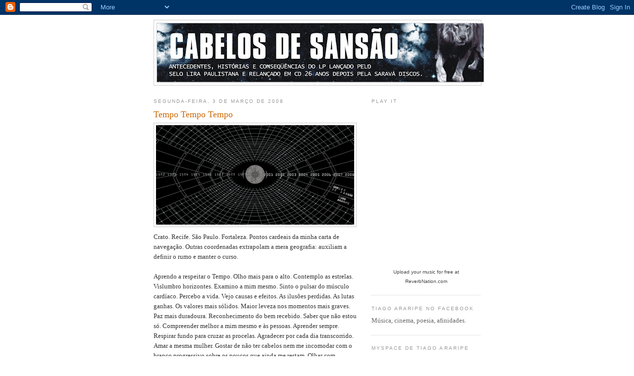

--- FILE ---
content_type: text/html; charset=UTF-8
request_url: https://cabelosdesansao.blogspot.com/2008/03/tempo-tempo-tempo.html?showComment=1220317980000
body_size: 12620
content:
<!DOCTYPE html>
<html dir='ltr'>
<head>
<link href='https://www.blogger.com/static/v1/widgets/2944754296-widget_css_bundle.css' rel='stylesheet' type='text/css'/>
<meta content='text/html; charset=UTF-8' http-equiv='Content-Type'/>
<meta content='blogger' name='generator'/>
<link href='https://cabelosdesansao.blogspot.com/favicon.ico' rel='icon' type='image/x-icon'/>
<link href='http://cabelosdesansao.blogspot.com/2008/03/tempo-tempo-tempo.html' rel='canonical'/>
<link rel="alternate" type="application/atom+xml" title="Cabelos de Sansão - Atom" href="https://cabelosdesansao.blogspot.com/feeds/posts/default" />
<link rel="alternate" type="application/rss+xml" title="Cabelos de Sansão - RSS" href="https://cabelosdesansao.blogspot.com/feeds/posts/default?alt=rss" />
<link rel="service.post" type="application/atom+xml" title="Cabelos de Sansão - Atom" href="https://www.blogger.com/feeds/5932852507018374034/posts/default" />

<link rel="alternate" type="application/atom+xml" title="Cabelos de Sansão - Atom" href="https://cabelosdesansao.blogspot.com/feeds/6229893972151031328/comments/default" />
<!--Can't find substitution for tag [blog.ieCssRetrofitLinks]-->
<link href='https://blogger.googleusercontent.com/img/b/R29vZ2xl/AVvXsEi2VmxYtSUCsLZuzC_sMLWXw63Ci7UzNwQYdF_gBKzIzlUMPrgKG9cYrFxUfEihiJq6IkGomA89WLcVCqrWpC2C9mHfazRAsGCsM53xF8KnJnCXg3AhfP4w1wDeNK9W8PVoEF9RMH-k2-I/s400/TUNEL_DO_TEMPO_650.png' rel='image_src'/>
<meta content='http://cabelosdesansao.blogspot.com/2008/03/tempo-tempo-tempo.html' property='og:url'/>
<meta content='Tempo Tempo Tempo' property='og:title'/>
<meta content='Um blog sobre a trajetória musical de Tiago Araripe, a partir do álbum Cabelos de Sansão, lançado pelo Lira Paulistana.' property='og:description'/>
<meta content='https://blogger.googleusercontent.com/img/b/R29vZ2xl/AVvXsEi2VmxYtSUCsLZuzC_sMLWXw63Ci7UzNwQYdF_gBKzIzlUMPrgKG9cYrFxUfEihiJq6IkGomA89WLcVCqrWpC2C9mHfazRAsGCsM53xF8KnJnCXg3AhfP4w1wDeNK9W8PVoEF9RMH-k2-I/w1200-h630-p-k-no-nu/TUNEL_DO_TEMPO_650.png' property='og:image'/>
<title>Cabelos de Sansão: Tempo Tempo Tempo</title>
<style id='page-skin-1' type='text/css'><!--
/*
-----------------------------------------------
Blogger Template Style
Name:     Minima
Date:     26 Feb 2004
Updated by: Blogger Team
----------------------------------------------- */
/* Use this with templates/template-twocol.html */
body {
background:#ffffff;
margin:0;
color:#333333;
font:x-small Georgia Serif;
font-size/* */:/**/small;
font-size: /**/small;
text-align: center;
}
a:link {
color:#5588aa;
text-decoration:none;
}
a:visited {
color:#999999;
text-decoration:none;
}
a:hover {
color:#cc6600;
text-decoration:underline;
}
a img {
border-width:0;
}
/* Header
-----------------------------------------------
*/
#header-wrapper {
width:660px;
margin:0 auto 10px;
border:1px solid #cccccc;
}
#header-inner {
background-position: center;
margin-left: auto;
margin-right: auto;
}
#header {
margin: 5px;
border: 1px solid #cccccc;
text-align: center;
color:#666666;
}
#header h1 {
margin:5px 5px 0;
padding:15px 20px .25em;
line-height:1.2em;
text-transform:uppercase;
letter-spacing:.2em;
font: normal normal 200% Georgia, Serif;
}
#header a {
color:#666666;
text-decoration:none;
}
#header a:hover {
color:#666666;
}
#header .description {
margin:0 5px 5px;
padding:0 20px 15px;
max-width:700px;
text-transform:uppercase;
letter-spacing:.2em;
line-height: 1.4em;
font: normal normal 78% 'Trebuchet MS', Trebuchet, Arial, Verdana, Sans-serif;
color: #35556a;
}
#header img {
margin-left: auto;
margin-right: auto;
}
/* Outer-Wrapper
----------------------------------------------- */
#outer-wrapper {
width: 660px;
margin:0 auto;
padding:10px;
text-align:left;
font: normal normal 100% Georgia, Serif;
}
#main-wrapper {
width: 410px;
float: left;
word-wrap: break-word; /* fix for long text breaking sidebar float in IE */
overflow: hidden;     /* fix for long non-text content breaking IE sidebar float */
}
#sidebar-wrapper {
width: 220px;
float: right;
word-wrap: break-word; /* fix for long text breaking sidebar float in IE */
overflow: hidden;      /* fix for long non-text content breaking IE sidebar float */
}
/* Headings
----------------------------------------------- */
h2 {
margin:1.5em 0 .75em;
font:normal normal 78% 'Trebuchet MS',Trebuchet,Arial,Verdana,Sans-serif;
line-height: 1.4em;
text-transform:uppercase;
letter-spacing:.2em;
color:#999999;
}
/* Posts
-----------------------------------------------
*/
h2.date-header {
margin:1.5em 0 .5em;
}
.post {
margin:.5em 0 1.5em;
border-bottom:1px dotted #cccccc;
padding-bottom:1.5em;
}
.post h3 {
margin:.25em 0 0;
padding:0 0 4px;
font-size:140%;
font-weight:normal;
line-height:1.4em;
color:#cc6600;
}
.post h3 a, .post h3 a:visited, .post h3 strong {
display:block;
text-decoration:none;
color:#cc6600;
font-weight:normal;
}
.post h3 strong, .post h3 a:hover {
color:#333333;
}
.post-body {
margin:0 0 .75em;
line-height:1.6em;
}
.post-body blockquote {
line-height:1.3em;
}
.post-footer {
margin: .75em 0;
color:#999999;
text-transform:uppercase;
letter-spacing:.1em;
font: normal normal 78% 'Trebuchet MS', Trebuchet, Arial, Verdana, Sans-serif;
line-height: 1.4em;
}
.comment-link {
margin-left:.6em;
}
.post img, table.tr-caption-container {
padding:4px;
border:1px solid #cccccc;
}
.tr-caption-container img {
border: none;
padding: 0;
}
.post blockquote {
margin:1em 20px;
}
.post blockquote p {
margin:.75em 0;
}
/* Comments
----------------------------------------------- */
#comments h4 {
margin:1em 0;
font-weight: bold;
line-height: 1.4em;
text-transform:uppercase;
letter-spacing:.2em;
color: #999999;
}
#comments-block {
margin:1em 0 1.5em;
line-height:1.6em;
}
#comments-block .comment-author {
margin:.5em 0;
}
#comments-block .comment-body {
margin:.25em 0 0;
}
#comments-block .comment-footer {
margin:-.25em 0 2em;
line-height: 1.4em;
text-transform:uppercase;
letter-spacing:.1em;
}
#comments-block .comment-body p {
margin:0 0 .75em;
}
.deleted-comment {
font-style:italic;
color:gray;
}
#blog-pager-newer-link {
float: left;
}
#blog-pager-older-link {
float: right;
}
#blog-pager {
text-align: center;
}
.feed-links {
clear: both;
line-height: 2.5em;
}
/* Sidebar Content
----------------------------------------------- */
.sidebar {
color: #666666;
line-height: 1.5em;
}
.sidebar ul {
list-style:none;
margin:0 0 0;
padding:0 0 0;
}
.sidebar li {
margin:0;
padding-top:0;
padding-right:0;
padding-bottom:.25em;
padding-left:15px;
text-indent:-15px;
line-height:1.5em;
}
.sidebar .widget, .main .widget {
border-bottom:1px dotted #cccccc;
margin:0 0 1.5em;
padding:0 0 1.5em;
}
.main .Blog {
border-bottom-width: 0;
}
/* Profile
----------------------------------------------- */
.profile-img {
float: left;
margin-top: 0;
margin-right: 5px;
margin-bottom: 5px;
margin-left: 0;
padding: 4px;
border: 1px solid #cccccc;
}
.profile-data {
margin:0;
text-transform:uppercase;
letter-spacing:.1em;
font: normal normal 78% 'Trebuchet MS', Trebuchet, Arial, Verdana, Sans-serif;
color: #999999;
font-weight: bold;
line-height: 1.6em;
}
.profile-datablock {
margin:.5em 0 .5em;
}
.profile-textblock {
margin: 0.5em 0;
line-height: 1.6em;
}
.profile-link {
font: normal normal 78% 'Trebuchet MS', Trebuchet, Arial, Verdana, Sans-serif;
text-transform: uppercase;
letter-spacing: .1em;
}
/* Footer
----------------------------------------------- */
#footer {
width:660px;
clear:both;
margin:0 auto;
padding-top:15px;
line-height: 1.6em;
text-transform:uppercase;
letter-spacing:.1em;
text-align: center;
}

--></style>
<link href='https://www.blogger.com/dyn-css/authorization.css?targetBlogID=5932852507018374034&amp;zx=9ea8edb9-b1bc-4a7b-b78f-5d3aecf6360c' media='none' onload='if(media!=&#39;all&#39;)media=&#39;all&#39;' rel='stylesheet'/><noscript><link href='https://www.blogger.com/dyn-css/authorization.css?targetBlogID=5932852507018374034&amp;zx=9ea8edb9-b1bc-4a7b-b78f-5d3aecf6360c' rel='stylesheet'/></noscript>
<meta name='google-adsense-platform-account' content='ca-host-pub-1556223355139109'/>
<meta name='google-adsense-platform-domain' content='blogspot.com'/>

</head>
<body>
<div class='navbar section' id='navbar'><div class='widget Navbar' data-version='1' id='Navbar1'><script type="text/javascript">
    function setAttributeOnload(object, attribute, val) {
      if(window.addEventListener) {
        window.addEventListener('load',
          function(){ object[attribute] = val; }, false);
      } else {
        window.attachEvent('onload', function(){ object[attribute] = val; });
      }
    }
  </script>
<div id="navbar-iframe-container"></div>
<script type="text/javascript" src="https://apis.google.com/js/platform.js"></script>
<script type="text/javascript">
      gapi.load("gapi.iframes:gapi.iframes.style.bubble", function() {
        if (gapi.iframes && gapi.iframes.getContext) {
          gapi.iframes.getContext().openChild({
              url: 'https://www.blogger.com/navbar/5932852507018374034?po\x3d6229893972151031328\x26origin\x3dhttps://cabelosdesansao.blogspot.com',
              where: document.getElementById("navbar-iframe-container"),
              id: "navbar-iframe"
          });
        }
      });
    </script><script type="text/javascript">
(function() {
var script = document.createElement('script');
script.type = 'text/javascript';
script.src = '//pagead2.googlesyndication.com/pagead/js/google_top_exp.js';
var head = document.getElementsByTagName('head')[0];
if (head) {
head.appendChild(script);
}})();
</script>
</div></div>
<div id='outer-wrapper'><div id='wrap2'>
<!-- skip links for text browsers -->
<span id='skiplinks' style='display:none;'>
<a href='#main'>skip to main </a> |
      <a href='#sidebar'>skip to sidebar</a>
</span>
<div id='header-wrapper'>
<div class='header section' id='header'><div class='widget Header' data-version='1' id='Header1'>
<div id='header-inner'>
<a href='https://cabelosdesansao.blogspot.com/' style='display: block'>
<img alt='Cabelos de Sansão' height='119px; ' id='Header1_headerimg' src='https://blogger.googleusercontent.com/img/b/R29vZ2xl/AVvXsEgN69UQg3BAFM5dZlkoZxwlTmyindUkSBW_0ufejc6-6OiIcPfKDdnigs9F5UVo75cA-mM3g0_FDr9XcLBMk1Ua5KHhdOZS7L9Fr2N0V9cflXjtFUlIY60ABcfEsRvieqi8MvB2wm0FYRE/s660/cabecalho_1.jpg' style='display: block' width='660px; '/>
</a>
</div>
</div></div>
</div>
<div id='content-wrapper'>
<div id='crosscol-wrapper' style='text-align:center'>
<div class='crosscol no-items section' id='crosscol'></div>
</div>
<div id='main-wrapper'>
<div class='main section' id='main'><div class='widget Blog' data-version='1' id='Blog1'>
<div class='blog-posts hfeed'>

          <div class="date-outer">
        
<h2 class='date-header'><span>segunda-feira, 3 de março de 2008</span></h2>

          <div class="date-posts">
        
<div class='post-outer'>
<div class='post hentry uncustomized-post-template' itemprop='blogPost' itemscope='itemscope' itemtype='http://schema.org/BlogPosting'>
<meta content='https://blogger.googleusercontent.com/img/b/R29vZ2xl/AVvXsEi2VmxYtSUCsLZuzC_sMLWXw63Ci7UzNwQYdF_gBKzIzlUMPrgKG9cYrFxUfEihiJq6IkGomA89WLcVCqrWpC2C9mHfazRAsGCsM53xF8KnJnCXg3AhfP4w1wDeNK9W8PVoEF9RMH-k2-I/s400/TUNEL_DO_TEMPO_650.png' itemprop='image_url'/>
<meta content='5932852507018374034' itemprop='blogId'/>
<meta content='6229893972151031328' itemprop='postId'/>
<a name='6229893972151031328'></a>
<h3 class='post-title entry-title' itemprop='name'>
Tempo Tempo Tempo
</h3>
<div class='post-header'>
<div class='post-header-line-1'></div>
</div>
<div class='post-body entry-content' id='post-body-6229893972151031328' itemprop='description articleBody'>
<a href="https://blogger.googleusercontent.com/img/b/R29vZ2xl/AVvXsEi2VmxYtSUCsLZuzC_sMLWXw63Ci7UzNwQYdF_gBKzIzlUMPrgKG9cYrFxUfEihiJq6IkGomA89WLcVCqrWpC2C9mHfazRAsGCsM53xF8KnJnCXg3AhfP4w1wDeNK9W8PVoEF9RMH-k2-I/s1600-h/TUNEL_DO_TEMPO_650.png"><img alt="" border="0" id="BLOGGER_PHOTO_ID_5173705559258804450" src="https://blogger.googleusercontent.com/img/b/R29vZ2xl/AVvXsEi2VmxYtSUCsLZuzC_sMLWXw63Ci7UzNwQYdF_gBKzIzlUMPrgKG9cYrFxUfEihiJq6IkGomA89WLcVCqrWpC2C9mHfazRAsGCsM53xF8KnJnCXg3AhfP4w1wDeNK9W8PVoEF9RMH-k2-I/s400/TUNEL_DO_TEMPO_650.png" style="FLOAT: left; MARGIN: 0px 10px 10px 0px; CURSOR: hand" /></a><span style="font-family:georgia;">Crato. Recife. São Paulo. Fortaleza. Pontos cardeais da minha carta de navegação. Outras coordenadas extrapolam a mera geografia: auxiliam a definir o rumo e manter o curso.</span><br /><br />Aprendo a respeitar o Tempo. Olho mais para o alto. Contemplo as estrelas. Vislumbro horizontes. Examino a mim mesmo. Sinto o pulsar do músculo cardíaco. Percebo a vida. Vejo causas e efeitos. As ilusões perdidas. As lutas ganhas. Os valores mais sólidos. Maior leveza nos momentos mais graves. Paz mais duradoura. Reconhecimento do bem recebido. Saber que não estou só. Compreender melhor a mim mesmo e às pessoas. Aprender sempre. Respirar fundo para cruzar as procelas. Agradecer por cada dia transcorrido. Amar a mesma mulher. Gostar de não ter cabelos nem me incomodar com o branco progressivo sobre os poucos que ainda me restam. Olhar com tranqüilidade para o que fui, o que sou e o que ainda posso ser. Não temer as limitações. Não fugir das potencialidades. Permitir que a vida flua e que as oportunidades aconteçam. Procurar o sentido de cada coisa, mesmo sabendo que nem sempre a gente encontra sentido em tudo. Sofrer menos. Sorrir mais. Ser e estar. Simplesmente viver.<br /><br /><span style="font-family:arial;"><strong>Tiago Araripe</strong></span><br /><br /><em>Na imagem, ilustração da designer gráfica Andrea Pedro para o encarte do CD </em><a href="http://cabelosdesansao.blogspot.com/2008/01/volta-de-cabelos-de-sanso.html">Cabelos de Sansão</a><em> (no prelo).</em>
<div style='clear: both;'></div>
</div>
<div class='post-footer'>
<div class='post-footer-line post-footer-line-1'>
<span class='post-author vcard'>
Postado por
<span class='fn' itemprop='author' itemscope='itemscope' itemtype='http://schema.org/Person'>
<meta content='https://www.blogger.com/profile/15291091826368312663' itemprop='url'/>
<a class='g-profile' href='https://www.blogger.com/profile/15291091826368312663' rel='author' title='author profile'>
<span itemprop='name'>Tiago Araripe</span>
</a>
</span>
</span>
<span class='post-timestamp'>
às
<meta content='http://cabelosdesansao.blogspot.com/2008/03/tempo-tempo-tempo.html' itemprop='url'/>
<a class='timestamp-link' href='https://cabelosdesansao.blogspot.com/2008/03/tempo-tempo-tempo.html' rel='bookmark' title='permanent link'><abbr class='published' itemprop='datePublished' title='2008-03-03T23:17:00-03:00'>23:17</abbr></a>
</span>
<span class='post-comment-link'>
</span>
<span class='post-icons'>
<span class='item-action'>
<a href='https://www.blogger.com/email-post/5932852507018374034/6229893972151031328' title='Enviar esta postagem'>
<img alt='' class='icon-action' height='13' src='https://resources.blogblog.com/img/icon18_email.gif' width='18'/>
</a>
</span>
<span class='item-control blog-admin pid-734791770'>
<a href='https://www.blogger.com/post-edit.g?blogID=5932852507018374034&postID=6229893972151031328&from=pencil' title='Editar post'>
<img alt='' class='icon-action' height='18' src='https://resources.blogblog.com/img/icon18_edit_allbkg.gif' width='18'/>
</a>
</span>
</span>
<div class='post-share-buttons goog-inline-block'>
</div>
</div>
<div class='post-footer-line post-footer-line-2'>
<span class='post-labels'>
Marcadores:
<a href='https://cabelosdesansao.blogspot.com/search/label/Andrea%20Pedro' rel='tag'>Andrea Pedro</a>,
<a href='https://cabelosdesansao.blogspot.com/search/label/Cabelos%20de%20Sans%C3%A3o' rel='tag'>Cabelos de Sansão</a>,
<a href='https://cabelosdesansao.blogspot.com/search/label/Crato' rel='tag'>Crato</a>,
<a href='https://cabelosdesansao.blogspot.com/search/label/Fortaleza' rel='tag'>Fortaleza</a>,
<a href='https://cabelosdesansao.blogspot.com/search/label/Recife' rel='tag'>Recife</a>,
<a href='https://cabelosdesansao.blogspot.com/search/label/S%C3%A3o%20Paulo' rel='tag'>São Paulo</a>,
<a href='https://cabelosdesansao.blogspot.com/search/label/Tiago%20Araripe' rel='tag'>Tiago Araripe</a>
</span>
</div>
<div class='post-footer-line post-footer-line-3'>
<span class='post-location'>
</span>
</div>
</div>
</div>
<div class='comments' id='comments'>
<a name='comments'></a>
<h4>5 comentários:</h4>
<div id='Blog1_comments-block-wrapper'>
<dl class='avatar-comment-indent' id='comments-block'>
<dt class='comment-author ' id='c5653322074025062734'>
<a name='c5653322074025062734'></a>
<div class="avatar-image-container vcard"><span dir="ltr"><a href="https://www.blogger.com/profile/10056505584165215297" target="" rel="nofollow" onclick="" class="avatar-hovercard" id="av-5653322074025062734-10056505584165215297"><img src="https://resources.blogblog.com/img/blank.gif" width="35" height="35" class="delayLoad" style="display: none;" longdesc="//blogger.googleusercontent.com/img/b/R29vZ2xl/AVvXsEhCSvXjVA5ArgHF1m5wmMzeBjbym69a15838wxEFVtbzNCw3nJybcdpHrsPkwFm2vC69rNQjmx6N1wHnon7Hhjs0B_Fly9O8inXN4JeiWfvYkRVmyHQ0VmmryFBCO07xoU/s45-c/Banca+Escola+Gestores+setembro+2008P1040109.JPG" alt="" title="Pedro Rog&eacute;rio">

<noscript><img src="//blogger.googleusercontent.com/img/b/R29vZ2xl/AVvXsEhCSvXjVA5ArgHF1m5wmMzeBjbym69a15838wxEFVtbzNCw3nJybcdpHrsPkwFm2vC69rNQjmx6N1wHnon7Hhjs0B_Fly9O8inXN4JeiWfvYkRVmyHQ0VmmryFBCO07xoU/s45-c/Banca+Escola+Gestores+setembro+2008P1040109.JPG" width="35" height="35" class="photo" alt=""></noscript></a></span></div>
<a href='https://www.blogger.com/profile/10056505584165215297' rel='nofollow'>Pedro Rogério</a>
disse...
</dt>
<dd class='comment-body' id='Blog1_cmt-5653322074025062734'>
<p>
TRANSUBSTANCIAÇÃO <BR/>tempo, tempo, tempo ad eternum<BR/>transcender e ascender às estrelas<BR/>transeunte cósmico<BR/>tocar a alma<BR/>tambor do coração<BR/>timoneiro nas ondas no mar<BR/>tangerina, tamarindo sabor da terra<BR/>tupi nossa língua materna<BR/>tom musical<BR/>tateia o sentimento<BR/>tece na vida<BR/>TRIUNFO DO AMOR
</p>
</dd>
<dd class='comment-footer'>
<span class='comment-timestamp'>
<a href='https://cabelosdesansao.blogspot.com/2008/03/tempo-tempo-tempo.html?showComment=1204888980000#c5653322074025062734' title='comment permalink'>
7 de março de 2008 às 08:23
</a>
<span class='item-control blog-admin pid-515024847'>
<a class='comment-delete' href='https://www.blogger.com/comment/delete/5932852507018374034/5653322074025062734' title='Excluir comentário'>
<img src='https://resources.blogblog.com/img/icon_delete13.gif'/>
</a>
</span>
</span>
</dd>
<dt class='comment-author blog-author' id='c6171607900584719287'>
<a name='c6171607900584719287'></a>
<div class="avatar-image-container vcard"><span dir="ltr"><a href="https://www.blogger.com/profile/15291091826368312663" target="" rel="nofollow" onclick="" class="avatar-hovercard" id="av-6171607900584719287-15291091826368312663"><img src="https://resources.blogblog.com/img/blank.gif" width="35" height="35" class="delayLoad" style="display: none;" longdesc="//blogger.googleusercontent.com/img/b/R29vZ2xl/AVvXsEiNhccPbXP-9BP03iKgh26NokJFVcpNPDQmILl_Vk2he9z2u0L8nNjlKH3gA5FFAJS4Gurdm2sl8nyK-h4md51TfB_9iee9SfbU59p9okx-NX6CnBpWCkOZyKC9vjZp/s45-c/DSC_2306.JPG" alt="" title="Tiago Araripe">

<noscript><img src="//blogger.googleusercontent.com/img/b/R29vZ2xl/AVvXsEiNhccPbXP-9BP03iKgh26NokJFVcpNPDQmILl_Vk2he9z2u0L8nNjlKH3gA5FFAJS4Gurdm2sl8nyK-h4md51TfB_9iee9SfbU59p9okx-NX6CnBpWCkOZyKC9vjZp/s45-c/DSC_2306.JPG" width="35" height="35" class="photo" alt=""></noscript></a></span></div>
<a href='https://www.blogger.com/profile/15291091826368312663' rel='nofollow'>Tiago Araripe</a>
disse...
</dt>
<dd class='comment-body' id='Blog1_cmt-6171607900584719287'>
<p>
bem-vindo a bordo, pedro rogério. assim como existiram os novos baianos, existe o novíssimo pessoal do ceará? respostas a este Blog...
</p>
</dd>
<dd class='comment-footer'>
<span class='comment-timestamp'>
<a href='https://cabelosdesansao.blogspot.com/2008/03/tempo-tempo-tempo.html?showComment=1204891620000#c6171607900584719287' title='comment permalink'>
7 de março de 2008 às 09:07
</a>
<span class='item-control blog-admin pid-734791770'>
<a class='comment-delete' href='https://www.blogger.com/comment/delete/5932852507018374034/6171607900584719287' title='Excluir comentário'>
<img src='https://resources.blogblog.com/img/icon_delete13.gif'/>
</a>
</span>
</span>
</dd>
<dt class='comment-author ' id='c9077142134323919232'>
<a name='c9077142134323919232'></a>
<div class="avatar-image-container avatar-stock"><span dir="ltr"><img src="//resources.blogblog.com/img/blank.gif" width="35" height="35" alt="" title="An&ocirc;nimo">

</span></div>
Anônimo
disse...
</dt>
<dd class='comment-body' id='Blog1_cmt-9077142134323919232'>
<p>
Tiago<BR/>Que coisa linda !<BR/>Quanta sabedoria nesses versos.<BR/>Poucos podem querer amar uma só mulher !!!!<BR/>Rachel
</p>
</dd>
<dd class='comment-footer'>
<span class='comment-timestamp'>
<a href='https://cabelosdesansao.blogspot.com/2008/03/tempo-tempo-tempo.html?showComment=1205345880000#c9077142134323919232' title='comment permalink'>
12 de março de 2008 às 15:18
</a>
<span class='item-control blog-admin pid-1712403027'>
<a class='comment-delete' href='https://www.blogger.com/comment/delete/5932852507018374034/9077142134323919232' title='Excluir comentário'>
<img src='https://resources.blogblog.com/img/icon_delete13.gif'/>
</a>
</span>
</span>
</dd>
<dt class='comment-author blog-author' id='c7986715730816607082'>
<a name='c7986715730816607082'></a>
<div class="avatar-image-container vcard"><span dir="ltr"><a href="https://www.blogger.com/profile/15291091826368312663" target="" rel="nofollow" onclick="" class="avatar-hovercard" id="av-7986715730816607082-15291091826368312663"><img src="https://resources.blogblog.com/img/blank.gif" width="35" height="35" class="delayLoad" style="display: none;" longdesc="//blogger.googleusercontent.com/img/b/R29vZ2xl/AVvXsEiNhccPbXP-9BP03iKgh26NokJFVcpNPDQmILl_Vk2he9z2u0L8nNjlKH3gA5FFAJS4Gurdm2sl8nyK-h4md51TfB_9iee9SfbU59p9okx-NX6CnBpWCkOZyKC9vjZp/s45-c/DSC_2306.JPG" alt="" title="Tiago Araripe">

<noscript><img src="//blogger.googleusercontent.com/img/b/R29vZ2xl/AVvXsEiNhccPbXP-9BP03iKgh26NokJFVcpNPDQmILl_Vk2he9z2u0L8nNjlKH3gA5FFAJS4Gurdm2sl8nyK-h4md51TfB_9iee9SfbU59p9okx-NX6CnBpWCkOZyKC9vjZp/s45-c/DSC_2306.JPG" width="35" height="35" class="photo" alt=""></noscript></a></span></div>
<a href='https://www.blogger.com/profile/15291091826368312663' rel='nofollow'>Tiago Araripe</a>
disse...
</dt>
<dd class='comment-body' id='Blog1_cmt-7986715730816607082'>
<p>
quanta responsabilidade também, né rachel? bom tê-la entre os leitores do blog. volte sempre... abs.
</p>
</dd>
<dd class='comment-footer'>
<span class='comment-timestamp'>
<a href='https://cabelosdesansao.blogspot.com/2008/03/tempo-tempo-tempo.html?showComment=1205358900000#c7986715730816607082' title='comment permalink'>
12 de março de 2008 às 18:55
</a>
<span class='item-control blog-admin pid-734791770'>
<a class='comment-delete' href='https://www.blogger.com/comment/delete/5932852507018374034/7986715730816607082' title='Excluir comentário'>
<img src='https://resources.blogblog.com/img/icon_delete13.gif'/>
</a>
</span>
</span>
</dd>
<dt class='comment-author ' id='c5461539175378676425'>
<a name='c5461539175378676425'></a>
<div class="avatar-image-container vcard"><span dir="ltr"><a href="https://www.blogger.com/profile/05524842303357348760" target="" rel="nofollow" onclick="" class="avatar-hovercard" id="av-5461539175378676425-05524842303357348760"><img src="https://resources.blogblog.com/img/blank.gif" width="35" height="35" class="delayLoad" style="display: none;" longdesc="//blogger.googleusercontent.com/img/b/R29vZ2xl/AVvXsEhwHSMJooZgHzO7PSWin7bXjWBZD0-p7hkRZl8L6WBsM0BVuTckIdaUCR34sB3cKm2vOzwyrT2Xdj6zNriSEujXbiXGNzR4BzwAD6MJ4jD2Po9XW26bd2cDhaG1MJZk4Q/s45-c/10707991_838361616187517_102368268_n.jpg" alt="" title="Aline Lima">

<noscript><img src="//blogger.googleusercontent.com/img/b/R29vZ2xl/AVvXsEhwHSMJooZgHzO7PSWin7bXjWBZD0-p7hkRZl8L6WBsM0BVuTckIdaUCR34sB3cKm2vOzwyrT2Xdj6zNriSEujXbiXGNzR4BzwAD6MJ4jD2Po9XW26bd2cDhaG1MJZk4Q/s45-c/10707991_838361616187517_102368268_n.jpg" width="35" height="35" class="photo" alt=""></noscript></a></span></div>
<a href='https://www.blogger.com/profile/05524842303357348760' rel='nofollow'>Aline Lima</a>
disse...
</dt>
<dd class='comment-body' id='Blog1_cmt-5461539175378676425'>
<p>
Que lindas palavras M. Tiago!!! (:
</p>
</dd>
<dd class='comment-footer'>
<span class='comment-timestamp'>
<a href='https://cabelosdesansao.blogspot.com/2008/03/tempo-tempo-tempo.html?showComment=1220317980000#c5461539175378676425' title='comment permalink'>
1 de setembro de 2008 às 22:13
</a>
<span class='item-control blog-admin pid-2062435294'>
<a class='comment-delete' href='https://www.blogger.com/comment/delete/5932852507018374034/5461539175378676425' title='Excluir comentário'>
<img src='https://resources.blogblog.com/img/icon_delete13.gif'/>
</a>
</span>
</span>
</dd>
</dl>
</div>
<p class='comment-footer'>
<a href='https://www.blogger.com/comment/fullpage/post/5932852507018374034/6229893972151031328' onclick=''>Postar um comentário</a>
</p>
</div>
</div>

        </div></div>
      
</div>
<div class='blog-pager' id='blog-pager'>
<span id='blog-pager-newer-link'>
<a class='blog-pager-newer-link' href='https://cabelosdesansao.blogspot.com/2008/03/aos-garimpeiros-de-planto.html' id='Blog1_blog-pager-newer-link' title='Postagem mais recente'>Postagem mais recente</a>
</span>
<span id='blog-pager-older-link'>
<a class='blog-pager-older-link' href='https://cabelosdesansao.blogspot.com/2008/03/estria-no-estdio-por-bill-soares.html' id='Blog1_blog-pager-older-link' title='Postagem mais antiga'>Postagem mais antiga</a>
</span>
<a class='home-link' href='https://cabelosdesansao.blogspot.com/'>Página inicial</a>
</div>
<div class='clear'></div>
<div class='post-feeds'>
<div class='feed-links'>
Assinar:
<a class='feed-link' href='https://cabelosdesansao.blogspot.com/feeds/6229893972151031328/comments/default' target='_blank' type='application/atom+xml'>Postar comentários (Atom)</a>
</div>
</div>
</div></div>
</div>
<div id='sidebar-wrapper'>
<div class='sidebar section' id='sidebar'><div class='widget HTML' data-version='1' id='HTML5'>
<h2 class='title'>Play it</h2>
<div class='widget-content'>
<div class="widget_iframe" style="display:inline-block;width:100%;height:320px;margin:0;padding:0;border:0;"><iframe class="widget_iframe" src="http://www.reverbnation.com/widget_code/html_widget/artist_3079979?widget_id=50&posted_by=artist_3079979&pwc[design]=default&pwc[background_color]=%23333333&pwc[included_songs]=1&pwc[photo]=1%2C0&pwc[size]=fit" width="100%" height="100%" frameborder="0" scrolling="no"></iframe><div class="footer_branding" style="margin-top:-5px;font-size:10px;font-family:Arial;"><center><a href="http://www.reverbnation.com/band-promotion/widgets?utm_campaign=a_features_widgets&utm_medium=widget&utm_source=HTML5_Player&utm_content=widgetfooter_Upload your music for free at ReverbNation.com" target="_blank" style="text-decoration:none;color:#444;">Upload your music for free at ReverbNation.com</a></center></div></div>
</div>
<div class='clear'></div>
</div><div class='widget HTML' data-version='1' id='HTML4'>
<h2 class='title'>Tiago Araripe no Facebook</h2>
<div class='widget-content'>
Música, cinema, poesia, afinidades.
</div>
<div class='clear'></div>
</div><div class='widget LinkList' data-version='1' id='LinkList3'>
<h2>MySpace de Tiago Araripe</h2>
<div class='widget-content'>
<ul>
<li><a href='http://www.myspace.com/tiagoararipe'>Ouça faixas de Cabelos de Sansão</a></li>
</ul>
<div class='clear'></div>
</div>
</div><div class='widget HTML' data-version='1' id='HTML3'>
<h2 class='title'>Twitter de Tiago Araripe</h2>
<div class='widget-content'>
<a href="http://www.twitter.com/tararipe"><img src="https://lh3.googleusercontent.com/blogger_img_proxy/AEn0k_ubrBlk7qU8FLt99s9QUeXygLRaX3UNAPTpWATCAQfbydCNU4-4wO9dygdC1B0eVvItdkhGGebFr1G90alHja7jbtlh9RYWvzeulMa1ZyUAzV7ZaufkPNw=s0-d" alt="Follow tararipe on Twitter"></a>
</div>
<div class='clear'></div>
</div><div class='widget Profile' data-version='1' id='Profile1'>
<h2>Quem sou eu</h2>
<div class='widget-content'>
<a href='https://www.blogger.com/profile/15291091826368312663'><img alt='Minha foto' class='profile-img' height='80' src='//blogger.googleusercontent.com/img/b/R29vZ2xl/AVvXsEiNhccPbXP-9BP03iKgh26NokJFVcpNPDQmILl_Vk2he9z2u0L8nNjlKH3gA5FFAJS4Gurdm2sl8nyK-h4md51TfB_9iee9SfbU59p9okx-NX6CnBpWCkOZyKC9vjZp/s150/DSC_2306.JPG' width='80'/></a>
<dl class='profile-datablock'>
<dt class='profile-data'>
<a class='profile-name-link g-profile' href='https://www.blogger.com/profile/15291091826368312663' rel='author' style='background-image: url(//www.blogger.com/img/logo-16.png);'>
Tiago Araripe
</a>
</dt>
<dd class='profile-data'>Recife, Pernambuco, Brazil</dd>
</dl>
<a class='profile-link' href='https://www.blogger.com/profile/15291091826368312663' rel='author'>Ver meu perfil completo</a>
<div class='clear'></div>
</div>
</div><div class='widget LinkList' data-version='1' id='LinkList2'>
<h2>Onde encontrar</h2>
<div class='widget-content'>
<ul>
<li><a href='http://zecabaleiro.locaweb.com.br/sitezeca/sarava/lojas.htm'>CDs da SARAVÁ DISCOS</a></li>
</ul>
<div class='clear'></div>
</div>
</div><div class='widget BlogArchive' data-version='1' id='BlogArchive1'>
<h2>Arquivo do blog</h2>
<div class='widget-content'>
<div id='ArchiveList'>
<div id='BlogArchive1_ArchiveList'>
<ul class='hierarchy'>
<li class='archivedate collapsed'>
<a class='toggle' href='javascript:void(0)'>
<span class='zippy'>

        &#9658;&#160;
      
</span>
</a>
<a class='post-count-link' href='https://cabelosdesansao.blogspot.com/2020/'>
2020
</a>
<span class='post-count' dir='ltr'>(2)</span>
<ul class='hierarchy'>
<li class='archivedate collapsed'>
<a class='toggle' href='javascript:void(0)'>
<span class='zippy'>

        &#9658;&#160;
      
</span>
</a>
<a class='post-count-link' href='https://cabelosdesansao.blogspot.com/2020/12/'>
dezembro
</a>
<span class='post-count' dir='ltr'>(1)</span>
</li>
</ul>
<ul class='hierarchy'>
<li class='archivedate collapsed'>
<a class='toggle' href='javascript:void(0)'>
<span class='zippy'>

        &#9658;&#160;
      
</span>
</a>
<a class='post-count-link' href='https://cabelosdesansao.blogspot.com/2020/01/'>
janeiro
</a>
<span class='post-count' dir='ltr'>(1)</span>
</li>
</ul>
</li>
</ul>
<ul class='hierarchy'>
<li class='archivedate collapsed'>
<a class='toggle' href='javascript:void(0)'>
<span class='zippy'>

        &#9658;&#160;
      
</span>
</a>
<a class='post-count-link' href='https://cabelosdesansao.blogspot.com/2019/'>
2019
</a>
<span class='post-count' dir='ltr'>(4)</span>
<ul class='hierarchy'>
<li class='archivedate collapsed'>
<a class='toggle' href='javascript:void(0)'>
<span class='zippy'>

        &#9658;&#160;
      
</span>
</a>
<a class='post-count-link' href='https://cabelosdesansao.blogspot.com/2019/10/'>
outubro
</a>
<span class='post-count' dir='ltr'>(1)</span>
</li>
</ul>
<ul class='hierarchy'>
<li class='archivedate collapsed'>
<a class='toggle' href='javascript:void(0)'>
<span class='zippy'>

        &#9658;&#160;
      
</span>
</a>
<a class='post-count-link' href='https://cabelosdesansao.blogspot.com/2019/08/'>
agosto
</a>
<span class='post-count' dir='ltr'>(1)</span>
</li>
</ul>
<ul class='hierarchy'>
<li class='archivedate collapsed'>
<a class='toggle' href='javascript:void(0)'>
<span class='zippy'>

        &#9658;&#160;
      
</span>
</a>
<a class='post-count-link' href='https://cabelosdesansao.blogspot.com/2019/01/'>
janeiro
</a>
<span class='post-count' dir='ltr'>(2)</span>
</li>
</ul>
</li>
</ul>
<ul class='hierarchy'>
<li class='archivedate collapsed'>
<a class='toggle' href='javascript:void(0)'>
<span class='zippy'>

        &#9658;&#160;
      
</span>
</a>
<a class='post-count-link' href='https://cabelosdesansao.blogspot.com/2018/'>
2018
</a>
<span class='post-count' dir='ltr'>(1)</span>
<ul class='hierarchy'>
<li class='archivedate collapsed'>
<a class='toggle' href='javascript:void(0)'>
<span class='zippy'>

        &#9658;&#160;
      
</span>
</a>
<a class='post-count-link' href='https://cabelosdesansao.blogspot.com/2018/01/'>
janeiro
</a>
<span class='post-count' dir='ltr'>(1)</span>
</li>
</ul>
</li>
</ul>
<ul class='hierarchy'>
<li class='archivedate collapsed'>
<a class='toggle' href='javascript:void(0)'>
<span class='zippy'>

        &#9658;&#160;
      
</span>
</a>
<a class='post-count-link' href='https://cabelosdesansao.blogspot.com/2017/'>
2017
</a>
<span class='post-count' dir='ltr'>(1)</span>
<ul class='hierarchy'>
<li class='archivedate collapsed'>
<a class='toggle' href='javascript:void(0)'>
<span class='zippy'>

        &#9658;&#160;
      
</span>
</a>
<a class='post-count-link' href='https://cabelosdesansao.blogspot.com/2017/07/'>
julho
</a>
<span class='post-count' dir='ltr'>(1)</span>
</li>
</ul>
</li>
</ul>
<ul class='hierarchy'>
<li class='archivedate collapsed'>
<a class='toggle' href='javascript:void(0)'>
<span class='zippy'>

        &#9658;&#160;
      
</span>
</a>
<a class='post-count-link' href='https://cabelosdesansao.blogspot.com/2016/'>
2016
</a>
<span class='post-count' dir='ltr'>(2)</span>
<ul class='hierarchy'>
<li class='archivedate collapsed'>
<a class='toggle' href='javascript:void(0)'>
<span class='zippy'>

        &#9658;&#160;
      
</span>
</a>
<a class='post-count-link' href='https://cabelosdesansao.blogspot.com/2016/10/'>
outubro
</a>
<span class='post-count' dir='ltr'>(2)</span>
</li>
</ul>
</li>
</ul>
<ul class='hierarchy'>
<li class='archivedate collapsed'>
<a class='toggle' href='javascript:void(0)'>
<span class='zippy'>

        &#9658;&#160;
      
</span>
</a>
<a class='post-count-link' href='https://cabelosdesansao.blogspot.com/2015/'>
2015
</a>
<span class='post-count' dir='ltr'>(1)</span>
<ul class='hierarchy'>
<li class='archivedate collapsed'>
<a class='toggle' href='javascript:void(0)'>
<span class='zippy'>

        &#9658;&#160;
      
</span>
</a>
<a class='post-count-link' href='https://cabelosdesansao.blogspot.com/2015/07/'>
julho
</a>
<span class='post-count' dir='ltr'>(1)</span>
</li>
</ul>
</li>
</ul>
<ul class='hierarchy'>
<li class='archivedate collapsed'>
<a class='toggle' href='javascript:void(0)'>
<span class='zippy'>

        &#9658;&#160;
      
</span>
</a>
<a class='post-count-link' href='https://cabelosdesansao.blogspot.com/2014/'>
2014
</a>
<span class='post-count' dir='ltr'>(3)</span>
<ul class='hierarchy'>
<li class='archivedate collapsed'>
<a class='toggle' href='javascript:void(0)'>
<span class='zippy'>

        &#9658;&#160;
      
</span>
</a>
<a class='post-count-link' href='https://cabelosdesansao.blogspot.com/2014/04/'>
abril
</a>
<span class='post-count' dir='ltr'>(1)</span>
</li>
</ul>
<ul class='hierarchy'>
<li class='archivedate collapsed'>
<a class='toggle' href='javascript:void(0)'>
<span class='zippy'>

        &#9658;&#160;
      
</span>
</a>
<a class='post-count-link' href='https://cabelosdesansao.blogspot.com/2014/02/'>
fevereiro
</a>
<span class='post-count' dir='ltr'>(1)</span>
</li>
</ul>
<ul class='hierarchy'>
<li class='archivedate collapsed'>
<a class='toggle' href='javascript:void(0)'>
<span class='zippy'>

        &#9658;&#160;
      
</span>
</a>
<a class='post-count-link' href='https://cabelosdesansao.blogspot.com/2014/01/'>
janeiro
</a>
<span class='post-count' dir='ltr'>(1)</span>
</li>
</ul>
</li>
</ul>
<ul class='hierarchy'>
<li class='archivedate collapsed'>
<a class='toggle' href='javascript:void(0)'>
<span class='zippy'>

        &#9658;&#160;
      
</span>
</a>
<a class='post-count-link' href='https://cabelosdesansao.blogspot.com/2013/'>
2013
</a>
<span class='post-count' dir='ltr'>(8)</span>
<ul class='hierarchy'>
<li class='archivedate collapsed'>
<a class='toggle' href='javascript:void(0)'>
<span class='zippy'>

        &#9658;&#160;
      
</span>
</a>
<a class='post-count-link' href='https://cabelosdesansao.blogspot.com/2013/09/'>
setembro
</a>
<span class='post-count' dir='ltr'>(1)</span>
</li>
</ul>
<ul class='hierarchy'>
<li class='archivedate collapsed'>
<a class='toggle' href='javascript:void(0)'>
<span class='zippy'>

        &#9658;&#160;
      
</span>
</a>
<a class='post-count-link' href='https://cabelosdesansao.blogspot.com/2013/05/'>
maio
</a>
<span class='post-count' dir='ltr'>(2)</span>
</li>
</ul>
<ul class='hierarchy'>
<li class='archivedate collapsed'>
<a class='toggle' href='javascript:void(0)'>
<span class='zippy'>

        &#9658;&#160;
      
</span>
</a>
<a class='post-count-link' href='https://cabelosdesansao.blogspot.com/2013/04/'>
abril
</a>
<span class='post-count' dir='ltr'>(1)</span>
</li>
</ul>
<ul class='hierarchy'>
<li class='archivedate collapsed'>
<a class='toggle' href='javascript:void(0)'>
<span class='zippy'>

        &#9658;&#160;
      
</span>
</a>
<a class='post-count-link' href='https://cabelosdesansao.blogspot.com/2013/03/'>
março
</a>
<span class='post-count' dir='ltr'>(1)</span>
</li>
</ul>
<ul class='hierarchy'>
<li class='archivedate collapsed'>
<a class='toggle' href='javascript:void(0)'>
<span class='zippy'>

        &#9658;&#160;
      
</span>
</a>
<a class='post-count-link' href='https://cabelosdesansao.blogspot.com/2013/02/'>
fevereiro
</a>
<span class='post-count' dir='ltr'>(1)</span>
</li>
</ul>
<ul class='hierarchy'>
<li class='archivedate collapsed'>
<a class='toggle' href='javascript:void(0)'>
<span class='zippy'>

        &#9658;&#160;
      
</span>
</a>
<a class='post-count-link' href='https://cabelosdesansao.blogspot.com/2013/01/'>
janeiro
</a>
<span class='post-count' dir='ltr'>(2)</span>
</li>
</ul>
</li>
</ul>
<ul class='hierarchy'>
<li class='archivedate collapsed'>
<a class='toggle' href='javascript:void(0)'>
<span class='zippy'>

        &#9658;&#160;
      
</span>
</a>
<a class='post-count-link' href='https://cabelosdesansao.blogspot.com/2012/'>
2012
</a>
<span class='post-count' dir='ltr'>(11)</span>
<ul class='hierarchy'>
<li class='archivedate collapsed'>
<a class='toggle' href='javascript:void(0)'>
<span class='zippy'>

        &#9658;&#160;
      
</span>
</a>
<a class='post-count-link' href='https://cabelosdesansao.blogspot.com/2012/12/'>
dezembro
</a>
<span class='post-count' dir='ltr'>(2)</span>
</li>
</ul>
<ul class='hierarchy'>
<li class='archivedate collapsed'>
<a class='toggle' href='javascript:void(0)'>
<span class='zippy'>

        &#9658;&#160;
      
</span>
</a>
<a class='post-count-link' href='https://cabelosdesansao.blogspot.com/2012/11/'>
novembro
</a>
<span class='post-count' dir='ltr'>(1)</span>
</li>
</ul>
<ul class='hierarchy'>
<li class='archivedate collapsed'>
<a class='toggle' href='javascript:void(0)'>
<span class='zippy'>

        &#9658;&#160;
      
</span>
</a>
<a class='post-count-link' href='https://cabelosdesansao.blogspot.com/2012/10/'>
outubro
</a>
<span class='post-count' dir='ltr'>(2)</span>
</li>
</ul>
<ul class='hierarchy'>
<li class='archivedate collapsed'>
<a class='toggle' href='javascript:void(0)'>
<span class='zippy'>

        &#9658;&#160;
      
</span>
</a>
<a class='post-count-link' href='https://cabelosdesansao.blogspot.com/2012/09/'>
setembro
</a>
<span class='post-count' dir='ltr'>(1)</span>
</li>
</ul>
<ul class='hierarchy'>
<li class='archivedate collapsed'>
<a class='toggle' href='javascript:void(0)'>
<span class='zippy'>

        &#9658;&#160;
      
</span>
</a>
<a class='post-count-link' href='https://cabelosdesansao.blogspot.com/2012/07/'>
julho
</a>
<span class='post-count' dir='ltr'>(1)</span>
</li>
</ul>
<ul class='hierarchy'>
<li class='archivedate collapsed'>
<a class='toggle' href='javascript:void(0)'>
<span class='zippy'>

        &#9658;&#160;
      
</span>
</a>
<a class='post-count-link' href='https://cabelosdesansao.blogspot.com/2012/05/'>
maio
</a>
<span class='post-count' dir='ltr'>(1)</span>
</li>
</ul>
<ul class='hierarchy'>
<li class='archivedate collapsed'>
<a class='toggle' href='javascript:void(0)'>
<span class='zippy'>

        &#9658;&#160;
      
</span>
</a>
<a class='post-count-link' href='https://cabelosdesansao.blogspot.com/2012/04/'>
abril
</a>
<span class='post-count' dir='ltr'>(1)</span>
</li>
</ul>
<ul class='hierarchy'>
<li class='archivedate collapsed'>
<a class='toggle' href='javascript:void(0)'>
<span class='zippy'>

        &#9658;&#160;
      
</span>
</a>
<a class='post-count-link' href='https://cabelosdesansao.blogspot.com/2012/03/'>
março
</a>
<span class='post-count' dir='ltr'>(2)</span>
</li>
</ul>
</li>
</ul>
<ul class='hierarchy'>
<li class='archivedate collapsed'>
<a class='toggle' href='javascript:void(0)'>
<span class='zippy'>

        &#9658;&#160;
      
</span>
</a>
<a class='post-count-link' href='https://cabelosdesansao.blogspot.com/2011/'>
2011
</a>
<span class='post-count' dir='ltr'>(11)</span>
<ul class='hierarchy'>
<li class='archivedate collapsed'>
<a class='toggle' href='javascript:void(0)'>
<span class='zippy'>

        &#9658;&#160;
      
</span>
</a>
<a class='post-count-link' href='https://cabelosdesansao.blogspot.com/2011/10/'>
outubro
</a>
<span class='post-count' dir='ltr'>(2)</span>
</li>
</ul>
<ul class='hierarchy'>
<li class='archivedate collapsed'>
<a class='toggle' href='javascript:void(0)'>
<span class='zippy'>

        &#9658;&#160;
      
</span>
</a>
<a class='post-count-link' href='https://cabelosdesansao.blogspot.com/2011/08/'>
agosto
</a>
<span class='post-count' dir='ltr'>(3)</span>
</li>
</ul>
<ul class='hierarchy'>
<li class='archivedate collapsed'>
<a class='toggle' href='javascript:void(0)'>
<span class='zippy'>

        &#9658;&#160;
      
</span>
</a>
<a class='post-count-link' href='https://cabelosdesansao.blogspot.com/2011/06/'>
junho
</a>
<span class='post-count' dir='ltr'>(1)</span>
</li>
</ul>
<ul class='hierarchy'>
<li class='archivedate collapsed'>
<a class='toggle' href='javascript:void(0)'>
<span class='zippy'>

        &#9658;&#160;
      
</span>
</a>
<a class='post-count-link' href='https://cabelosdesansao.blogspot.com/2011/05/'>
maio
</a>
<span class='post-count' dir='ltr'>(2)</span>
</li>
</ul>
<ul class='hierarchy'>
<li class='archivedate collapsed'>
<a class='toggle' href='javascript:void(0)'>
<span class='zippy'>

        &#9658;&#160;
      
</span>
</a>
<a class='post-count-link' href='https://cabelosdesansao.blogspot.com/2011/03/'>
março
</a>
<span class='post-count' dir='ltr'>(2)</span>
</li>
</ul>
<ul class='hierarchy'>
<li class='archivedate collapsed'>
<a class='toggle' href='javascript:void(0)'>
<span class='zippy'>

        &#9658;&#160;
      
</span>
</a>
<a class='post-count-link' href='https://cabelosdesansao.blogspot.com/2011/02/'>
fevereiro
</a>
<span class='post-count' dir='ltr'>(1)</span>
</li>
</ul>
</li>
</ul>
<ul class='hierarchy'>
<li class='archivedate collapsed'>
<a class='toggle' href='javascript:void(0)'>
<span class='zippy'>

        &#9658;&#160;
      
</span>
</a>
<a class='post-count-link' href='https://cabelosdesansao.blogspot.com/2010/'>
2010
</a>
<span class='post-count' dir='ltr'>(29)</span>
<ul class='hierarchy'>
<li class='archivedate collapsed'>
<a class='toggle' href='javascript:void(0)'>
<span class='zippy'>

        &#9658;&#160;
      
</span>
</a>
<a class='post-count-link' href='https://cabelosdesansao.blogspot.com/2010/09/'>
setembro
</a>
<span class='post-count' dir='ltr'>(2)</span>
</li>
</ul>
<ul class='hierarchy'>
<li class='archivedate collapsed'>
<a class='toggle' href='javascript:void(0)'>
<span class='zippy'>

        &#9658;&#160;
      
</span>
</a>
<a class='post-count-link' href='https://cabelosdesansao.blogspot.com/2010/06/'>
junho
</a>
<span class='post-count' dir='ltr'>(1)</span>
</li>
</ul>
<ul class='hierarchy'>
<li class='archivedate collapsed'>
<a class='toggle' href='javascript:void(0)'>
<span class='zippy'>

        &#9658;&#160;
      
</span>
</a>
<a class='post-count-link' href='https://cabelosdesansao.blogspot.com/2010/05/'>
maio
</a>
<span class='post-count' dir='ltr'>(10)</span>
</li>
</ul>
<ul class='hierarchy'>
<li class='archivedate collapsed'>
<a class='toggle' href='javascript:void(0)'>
<span class='zippy'>

        &#9658;&#160;
      
</span>
</a>
<a class='post-count-link' href='https://cabelosdesansao.blogspot.com/2010/04/'>
abril
</a>
<span class='post-count' dir='ltr'>(13)</span>
</li>
</ul>
<ul class='hierarchy'>
<li class='archivedate collapsed'>
<a class='toggle' href='javascript:void(0)'>
<span class='zippy'>

        &#9658;&#160;
      
</span>
</a>
<a class='post-count-link' href='https://cabelosdesansao.blogspot.com/2010/01/'>
janeiro
</a>
<span class='post-count' dir='ltr'>(3)</span>
</li>
</ul>
</li>
</ul>
<ul class='hierarchy'>
<li class='archivedate collapsed'>
<a class='toggle' href='javascript:void(0)'>
<span class='zippy'>

        &#9658;&#160;
      
</span>
</a>
<a class='post-count-link' href='https://cabelosdesansao.blogspot.com/2009/'>
2009
</a>
<span class='post-count' dir='ltr'>(37)</span>
<ul class='hierarchy'>
<li class='archivedate collapsed'>
<a class='toggle' href='javascript:void(0)'>
<span class='zippy'>

        &#9658;&#160;
      
</span>
</a>
<a class='post-count-link' href='https://cabelosdesansao.blogspot.com/2009/12/'>
dezembro
</a>
<span class='post-count' dir='ltr'>(3)</span>
</li>
</ul>
<ul class='hierarchy'>
<li class='archivedate collapsed'>
<a class='toggle' href='javascript:void(0)'>
<span class='zippy'>

        &#9658;&#160;
      
</span>
</a>
<a class='post-count-link' href='https://cabelosdesansao.blogspot.com/2009/09/'>
setembro
</a>
<span class='post-count' dir='ltr'>(1)</span>
</li>
</ul>
<ul class='hierarchy'>
<li class='archivedate collapsed'>
<a class='toggle' href='javascript:void(0)'>
<span class='zippy'>

        &#9658;&#160;
      
</span>
</a>
<a class='post-count-link' href='https://cabelosdesansao.blogspot.com/2009/08/'>
agosto
</a>
<span class='post-count' dir='ltr'>(3)</span>
</li>
</ul>
<ul class='hierarchy'>
<li class='archivedate collapsed'>
<a class='toggle' href='javascript:void(0)'>
<span class='zippy'>

        &#9658;&#160;
      
</span>
</a>
<a class='post-count-link' href='https://cabelosdesansao.blogspot.com/2009/07/'>
julho
</a>
<span class='post-count' dir='ltr'>(2)</span>
</li>
</ul>
<ul class='hierarchy'>
<li class='archivedate collapsed'>
<a class='toggle' href='javascript:void(0)'>
<span class='zippy'>

        &#9658;&#160;
      
</span>
</a>
<a class='post-count-link' href='https://cabelosdesansao.blogspot.com/2009/06/'>
junho
</a>
<span class='post-count' dir='ltr'>(2)</span>
</li>
</ul>
<ul class='hierarchy'>
<li class='archivedate collapsed'>
<a class='toggle' href='javascript:void(0)'>
<span class='zippy'>

        &#9658;&#160;
      
</span>
</a>
<a class='post-count-link' href='https://cabelosdesansao.blogspot.com/2009/05/'>
maio
</a>
<span class='post-count' dir='ltr'>(2)</span>
</li>
</ul>
<ul class='hierarchy'>
<li class='archivedate collapsed'>
<a class='toggle' href='javascript:void(0)'>
<span class='zippy'>

        &#9658;&#160;
      
</span>
</a>
<a class='post-count-link' href='https://cabelosdesansao.blogspot.com/2009/04/'>
abril
</a>
<span class='post-count' dir='ltr'>(2)</span>
</li>
</ul>
<ul class='hierarchy'>
<li class='archivedate collapsed'>
<a class='toggle' href='javascript:void(0)'>
<span class='zippy'>

        &#9658;&#160;
      
</span>
</a>
<a class='post-count-link' href='https://cabelosdesansao.blogspot.com/2009/03/'>
março
</a>
<span class='post-count' dir='ltr'>(14)</span>
</li>
</ul>
<ul class='hierarchy'>
<li class='archivedate collapsed'>
<a class='toggle' href='javascript:void(0)'>
<span class='zippy'>

        &#9658;&#160;
      
</span>
</a>
<a class='post-count-link' href='https://cabelosdesansao.blogspot.com/2009/02/'>
fevereiro
</a>
<span class='post-count' dir='ltr'>(5)</span>
</li>
</ul>
<ul class='hierarchy'>
<li class='archivedate collapsed'>
<a class='toggle' href='javascript:void(0)'>
<span class='zippy'>

        &#9658;&#160;
      
</span>
</a>
<a class='post-count-link' href='https://cabelosdesansao.blogspot.com/2009/01/'>
janeiro
</a>
<span class='post-count' dir='ltr'>(3)</span>
</li>
</ul>
</li>
</ul>
<ul class='hierarchy'>
<li class='archivedate expanded'>
<a class='toggle' href='javascript:void(0)'>
<span class='zippy toggle-open'>

        &#9660;&#160;
      
</span>
</a>
<a class='post-count-link' href='https://cabelosdesansao.blogspot.com/2008/'>
2008
</a>
<span class='post-count' dir='ltr'>(154)</span>
<ul class='hierarchy'>
<li class='archivedate collapsed'>
<a class='toggle' href='javascript:void(0)'>
<span class='zippy'>

        &#9658;&#160;
      
</span>
</a>
<a class='post-count-link' href='https://cabelosdesansao.blogspot.com/2008/12/'>
dezembro
</a>
<span class='post-count' dir='ltr'>(6)</span>
</li>
</ul>
<ul class='hierarchy'>
<li class='archivedate collapsed'>
<a class='toggle' href='javascript:void(0)'>
<span class='zippy'>

        &#9658;&#160;
      
</span>
</a>
<a class='post-count-link' href='https://cabelosdesansao.blogspot.com/2008/11/'>
novembro
</a>
<span class='post-count' dir='ltr'>(15)</span>
</li>
</ul>
<ul class='hierarchy'>
<li class='archivedate collapsed'>
<a class='toggle' href='javascript:void(0)'>
<span class='zippy'>

        &#9658;&#160;
      
</span>
</a>
<a class='post-count-link' href='https://cabelosdesansao.blogspot.com/2008/10/'>
outubro
</a>
<span class='post-count' dir='ltr'>(10)</span>
</li>
</ul>
<ul class='hierarchy'>
<li class='archivedate collapsed'>
<a class='toggle' href='javascript:void(0)'>
<span class='zippy'>

        &#9658;&#160;
      
</span>
</a>
<a class='post-count-link' href='https://cabelosdesansao.blogspot.com/2008/09/'>
setembro
</a>
<span class='post-count' dir='ltr'>(10)</span>
</li>
</ul>
<ul class='hierarchy'>
<li class='archivedate collapsed'>
<a class='toggle' href='javascript:void(0)'>
<span class='zippy'>

        &#9658;&#160;
      
</span>
</a>
<a class='post-count-link' href='https://cabelosdesansao.blogspot.com/2008/08/'>
agosto
</a>
<span class='post-count' dir='ltr'>(10)</span>
</li>
</ul>
<ul class='hierarchy'>
<li class='archivedate collapsed'>
<a class='toggle' href='javascript:void(0)'>
<span class='zippy'>

        &#9658;&#160;
      
</span>
</a>
<a class='post-count-link' href='https://cabelosdesansao.blogspot.com/2008/07/'>
julho
</a>
<span class='post-count' dir='ltr'>(5)</span>
</li>
</ul>
<ul class='hierarchy'>
<li class='archivedate collapsed'>
<a class='toggle' href='javascript:void(0)'>
<span class='zippy'>

        &#9658;&#160;
      
</span>
</a>
<a class='post-count-link' href='https://cabelosdesansao.blogspot.com/2008/06/'>
junho
</a>
<span class='post-count' dir='ltr'>(8)</span>
</li>
</ul>
<ul class='hierarchy'>
<li class='archivedate collapsed'>
<a class='toggle' href='javascript:void(0)'>
<span class='zippy'>

        &#9658;&#160;
      
</span>
</a>
<a class='post-count-link' href='https://cabelosdesansao.blogspot.com/2008/05/'>
maio
</a>
<span class='post-count' dir='ltr'>(13)</span>
</li>
</ul>
<ul class='hierarchy'>
<li class='archivedate collapsed'>
<a class='toggle' href='javascript:void(0)'>
<span class='zippy'>

        &#9658;&#160;
      
</span>
</a>
<a class='post-count-link' href='https://cabelosdesansao.blogspot.com/2008/04/'>
abril
</a>
<span class='post-count' dir='ltr'>(19)</span>
</li>
</ul>
<ul class='hierarchy'>
<li class='archivedate expanded'>
<a class='toggle' href='javascript:void(0)'>
<span class='zippy toggle-open'>

        &#9660;&#160;
      
</span>
</a>
<a class='post-count-link' href='https://cabelosdesansao.blogspot.com/2008/03/'>
março
</a>
<span class='post-count' dir='ltr'>(21)</span>
<ul class='posts'>
<li><a href='https://cabelosdesansao.blogspot.com/2008/03/telha-de-vidro.html'>Telha de vidro</a></li>
<li><a href='https://cabelosdesansao.blogspot.com/2008/03/um-gosto-de-muito-mais.html'>Um gosto de muito mais</a></li>
<li><a href='https://cabelosdesansao.blogspot.com/2008/03/entre-o-frevo-e-o-manguebeat.html'>Entre o frevo e o manguebeat</a></li>
<li><a href='https://cabelosdesansao.blogspot.com/2008/03/nuvem-33-por-lula-wanderley.html'>Nuvem 33, por Lula Wanderley</a></li>
<li><a href='https://cabelosdesansao.blogspot.com/2008/03/outras-vozes-10.html'>Outras vozes - 10</a></li>
<li><a href='https://cabelosdesansao.blogspot.com/2008/03/noite-de-jazz-em-toulouse.html'>Noite de Jazz em Toulouse</a></li>
<li><a href='https://cabelosdesansao.blogspot.com/2008/03/novssimas-vozes-clarissa-araripe.html'>Novíssimas vozes - Clarissa Araripe</a></li>
<li><a href='https://cabelosdesansao.blogspot.com/2008/03/cabelos-muito-compridos-de-sanso-por.html'>Cabelos muito compridos de Sansão, por Cid Campos - 2</a></li>
<li><a href='https://cabelosdesansao.blogspot.com/2008/03/cabelos-compridos-de-sanso-por-cid.html'>Cabelos muito compridos de Sansão, por Cid Campos - 1</a></li>
<li><a href='https://cabelosdesansao.blogspot.com/2008/03/outras-vozes-9.html'>Outras vozes - 9</a></li>
<li><a href='https://cabelosdesansao.blogspot.com/2008/03/papa-poluio-e-direitos-autorais.html'>Direitos autorais, quem papa?</a></li>
<li><a href='https://cabelosdesansao.blogspot.com/2008/03/achados-e-perdidos-no-ciber-espao.html'>Achados e perdidos no ciber-espaço</a></li>
<li><a href='https://cabelosdesansao.blogspot.com/2008/03/outras-vozes-8.html'>Outras vozes - 8</a></li>
<li><a href='https://cabelosdesansao.blogspot.com/2008/03/o-revisor-2.html'>O revisor - 2</a></li>
<li><a href='https://cabelosdesansao.blogspot.com/2008/03/o-revisor.html'>O revisor</a></li>
<li><a href='https://cabelosdesansao.blogspot.com/2008/03/enquanto-reforma-ortogrfica-no-vem.html'>Enquanto a reforma ortográfica não vem...</a></li>
<li><a href='https://cabelosdesansao.blogspot.com/2008/03/outras-vozes-7.html'>Outras vozes - 7</a></li>
<li><a href='https://cabelosdesansao.blogspot.com/2008/03/outras-vozes-6.html'>Outras vozes - 6</a></li>
<li><a href='https://cabelosdesansao.blogspot.com/2008/03/aos-garimpeiros-de-planto.html'>Aos garimpeiros de plantão</a></li>
<li><a href='https://cabelosdesansao.blogspot.com/2008/03/tempo-tempo-tempo.html'>Tempo Tempo Tempo</a></li>
<li><a href='https://cabelosdesansao.blogspot.com/2008/03/estria-no-estdio-por-bill-soares.html'>Estréia no estúdio, por Bill Soares</a></li>
</ul>
</li>
</ul>
<ul class='hierarchy'>
<li class='archivedate collapsed'>
<a class='toggle' href='javascript:void(0)'>
<span class='zippy'>

        &#9658;&#160;
      
</span>
</a>
<a class='post-count-link' href='https://cabelosdesansao.blogspot.com/2008/02/'>
fevereiro
</a>
<span class='post-count' dir='ltr'>(27)</span>
</li>
</ul>
<ul class='hierarchy'>
<li class='archivedate collapsed'>
<a class='toggle' href='javascript:void(0)'>
<span class='zippy'>

        &#9658;&#160;
      
</span>
</a>
<a class='post-count-link' href='https://cabelosdesansao.blogspot.com/2008/01/'>
janeiro
</a>
<span class='post-count' dir='ltr'>(10)</span>
</li>
</ul>
</li>
</ul>
</div>
</div>
<div class='clear'></div>
</div>
</div><div class='widget LinkList' data-version='1' id='LinkList1'>
<h2>Vamos nessa</h2>
<div class='widget-content'>
<ul>
<li><a href='https://www.facebook.com/baiaodenos?ref=hl'>Baião de Nós - O novo CD</a></li>
<li><a href='http://cariricult.blogspot.com/'>Cariri Cult</a></li>
<li><a href='http://criaturadesebo.blogspot.com/'>Criatura de Sebo</a></li>
<li><a href='http://jaguadarte.zip.net/arch2004-08-29_2004-09-04.html#2004_09-01_06_18_21-6447141-0'>Entrevista no Jaguadarte</a></li>
<li><a href='http://www.linkpropaganda.com.br/public/html/home.php'>Link Propaganda</a></li>
<li><a href='http://musicadoceara.blogspot.com/2007/09/tiago-araripe-cabelos-de-sanso.html'>Música do Ceará</a></li>
<li><a href='http://www.nelsons.com.br/'>Nelsons</a></li>
<li><a href='http://dynamite.terra.com.br/arquivodorock/www/site/exibe_artista.cfm?id=87'>Ouça o Papa Poluição no Arquivo do Rock Brasileiro</a></li>
<li><a href='http://profile.myspace.com/index.cfm?fuseaction=user.viewProfile&friendID=207813954'>Paulo Costa</a></li>
<li><a href='http://www.poesiaconcreta.com.br/'>Poesia Concreta - O Projeto Verbivocovisual</a></li>
<li><a href='http://www.tomze.com.br/discografia.htm'>Tom Zé</a></li>
<li><a href='http://www2.uol.com.br/zecabaleiro/'>Zeca Baleiro</a></li>
</ul>
<div class='clear'></div>
</div>
</div><div class='widget HTML' data-version='1' id='HTML1'>
<div class='widget-content'>
<!-- Site Meter -->
<script src="//s44.sitemeter.com/js/counter.js?site=S44arara" type="text/javascript">
</script>
<noscript>
<a href="http://s44.sitemeter.com/stats.asp?site=S44arara" target="_top">
<img border="0" alt="Site Meter" src="https://lh3.googleusercontent.com/blogger_img_proxy/AEn0k_uxwV7iw201X83si6gpNCvUSPyRhiPf1gHiIqzJLCPZ9xxGUJCoPUAQp5G_ekZNfApJgHvo3kyon9ggSUnqbZnO_pO29ZT7HhIwzY-upRTUqksqRw=s0-d"></a>
</noscript>
<!-- Copyright (c)2006 Site Meter -->
</div>
<div class='clear'></div>
</div><div class='widget HTML' data-version='1' id='HTML2'>
<div class='widget-content'>
<center>
Rádio Chapada do Araripe - 24h - Música de Qualidade

<p style="visibility:visible;"><embed border="0" pluginspage="http://www.macromedia.com/go/getflashplayer" quality="high" align="middle" flashvars="myid=10782924&amp;path=2008/07/09&amp;mycolor=3D1F39&amp;mycolor2=2B1628&amp;mycolor3=A5C267&amp;autoplay=true&amp;rand=0&amp;f=4&amp;vol=70&amp;pat=0" src="//assets.myflashfetish.com/swf/mp3/mff-pill.swf" type="application/x-shockwave-flash" height="60" width="180" wmode="transparent" name="myflashfetish"><br/><a href="http://www.myflashfetish.com/playlist/10782924" target="_blank"></a></embed></p>

</center>
</div>
<div class='clear'></div>
</div></div>
</div>
<!-- spacer for skins that want sidebar and main to be the same height-->
<div class='clear'>&#160;</div>
</div>
<!-- end content-wrapper -->
<div id='footer-wrapper'>
<div class='footer no-items section' id='footer'></div>
</div>
</div></div>
<!-- end outer-wrapper -->

<script type="text/javascript" src="https://www.blogger.com/static/v1/widgets/2028843038-widgets.js"></script>
<script type='text/javascript'>
window['__wavt'] = 'AOuZoY7fPYAbbctQGbrV_xMRITBKoEd8OA:1769664779372';_WidgetManager._Init('//www.blogger.com/rearrange?blogID\x3d5932852507018374034','//cabelosdesansao.blogspot.com/2008/03/tempo-tempo-tempo.html','5932852507018374034');
_WidgetManager._SetDataContext([{'name': 'blog', 'data': {'blogId': '5932852507018374034', 'title': 'Cabelos de Sans\xe3o', 'url': 'https://cabelosdesansao.blogspot.com/2008/03/tempo-tempo-tempo.html', 'canonicalUrl': 'http://cabelosdesansao.blogspot.com/2008/03/tempo-tempo-tempo.html', 'homepageUrl': 'https://cabelosdesansao.blogspot.com/', 'searchUrl': 'https://cabelosdesansao.blogspot.com/search', 'canonicalHomepageUrl': 'http://cabelosdesansao.blogspot.com/', 'blogspotFaviconUrl': 'https://cabelosdesansao.blogspot.com/favicon.ico', 'bloggerUrl': 'https://www.blogger.com', 'hasCustomDomain': false, 'httpsEnabled': true, 'enabledCommentProfileImages': true, 'gPlusViewType': 'FILTERED_POSTMOD', 'adultContent': false, 'analyticsAccountNumber': '', 'encoding': 'UTF-8', 'locale': 'pt-BR', 'localeUnderscoreDelimited': 'pt_br', 'languageDirection': 'ltr', 'isPrivate': false, 'isMobile': false, 'isMobileRequest': false, 'mobileClass': '', 'isPrivateBlog': false, 'isDynamicViewsAvailable': true, 'feedLinks': '\x3clink rel\x3d\x22alternate\x22 type\x3d\x22application/atom+xml\x22 title\x3d\x22Cabelos de Sans\xe3o - Atom\x22 href\x3d\x22https://cabelosdesansao.blogspot.com/feeds/posts/default\x22 /\x3e\n\x3clink rel\x3d\x22alternate\x22 type\x3d\x22application/rss+xml\x22 title\x3d\x22Cabelos de Sans\xe3o - RSS\x22 href\x3d\x22https://cabelosdesansao.blogspot.com/feeds/posts/default?alt\x3drss\x22 /\x3e\n\x3clink rel\x3d\x22service.post\x22 type\x3d\x22application/atom+xml\x22 title\x3d\x22Cabelos de Sans\xe3o - Atom\x22 href\x3d\x22https://www.blogger.com/feeds/5932852507018374034/posts/default\x22 /\x3e\n\n\x3clink rel\x3d\x22alternate\x22 type\x3d\x22application/atom+xml\x22 title\x3d\x22Cabelos de Sans\xe3o - Atom\x22 href\x3d\x22https://cabelosdesansao.blogspot.com/feeds/6229893972151031328/comments/default\x22 /\x3e\n', 'meTag': '', 'adsenseHostId': 'ca-host-pub-1556223355139109', 'adsenseHasAds': false, 'adsenseAutoAds': false, 'boqCommentIframeForm': true, 'loginRedirectParam': '', 'view': '', 'dynamicViewsCommentsSrc': '//www.blogblog.com/dynamicviews/4224c15c4e7c9321/js/comments.js', 'dynamicViewsScriptSrc': '//www.blogblog.com/dynamicviews/89095fe91e92b36b', 'plusOneApiSrc': 'https://apis.google.com/js/platform.js', 'disableGComments': true, 'interstitialAccepted': false, 'sharing': {'platforms': [{'name': 'Gerar link', 'key': 'link', 'shareMessage': 'Gerar link', 'target': ''}, {'name': 'Facebook', 'key': 'facebook', 'shareMessage': 'Compartilhar no Facebook', 'target': 'facebook'}, {'name': 'Postar no blog!', 'key': 'blogThis', 'shareMessage': 'Postar no blog!', 'target': 'blog'}, {'name': 'X', 'key': 'twitter', 'shareMessage': 'Compartilhar no X', 'target': 'twitter'}, {'name': 'Pinterest', 'key': 'pinterest', 'shareMessage': 'Compartilhar no Pinterest', 'target': 'pinterest'}, {'name': 'E-mail', 'key': 'email', 'shareMessage': 'E-mail', 'target': 'email'}], 'disableGooglePlus': true, 'googlePlusShareButtonWidth': 0, 'googlePlusBootstrap': '\x3cscript type\x3d\x22text/javascript\x22\x3ewindow.___gcfg \x3d {\x27lang\x27: \x27pt_BR\x27};\x3c/script\x3e'}, 'hasCustomJumpLinkMessage': false, 'jumpLinkMessage': 'Leia mais', 'pageType': 'item', 'postId': '6229893972151031328', 'postImageThumbnailUrl': 'https://blogger.googleusercontent.com/img/b/R29vZ2xl/AVvXsEi2VmxYtSUCsLZuzC_sMLWXw63Ci7UzNwQYdF_gBKzIzlUMPrgKG9cYrFxUfEihiJq6IkGomA89WLcVCqrWpC2C9mHfazRAsGCsM53xF8KnJnCXg3AhfP4w1wDeNK9W8PVoEF9RMH-k2-I/s72-c/TUNEL_DO_TEMPO_650.png', 'postImageUrl': 'https://blogger.googleusercontent.com/img/b/R29vZ2xl/AVvXsEi2VmxYtSUCsLZuzC_sMLWXw63Ci7UzNwQYdF_gBKzIzlUMPrgKG9cYrFxUfEihiJq6IkGomA89WLcVCqrWpC2C9mHfazRAsGCsM53xF8KnJnCXg3AhfP4w1wDeNK9W8PVoEF9RMH-k2-I/s400/TUNEL_DO_TEMPO_650.png', 'pageName': 'Tempo Tempo Tempo', 'pageTitle': 'Cabelos de Sans\xe3o: Tempo Tempo Tempo', 'metaDescription': ''}}, {'name': 'features', 'data': {}}, {'name': 'messages', 'data': {'edit': 'Editar', 'linkCopiedToClipboard': 'Link copiado para a \xe1rea de transfer\xeancia.', 'ok': 'Ok', 'postLink': 'Link da postagem'}}, {'name': 'template', 'data': {'isResponsive': false, 'isAlternateRendering': false, 'isCustom': false}}, {'name': 'view', 'data': {'classic': {'name': 'classic', 'url': '?view\x3dclassic'}, 'flipcard': {'name': 'flipcard', 'url': '?view\x3dflipcard'}, 'magazine': {'name': 'magazine', 'url': '?view\x3dmagazine'}, 'mosaic': {'name': 'mosaic', 'url': '?view\x3dmosaic'}, 'sidebar': {'name': 'sidebar', 'url': '?view\x3dsidebar'}, 'snapshot': {'name': 'snapshot', 'url': '?view\x3dsnapshot'}, 'timeslide': {'name': 'timeslide', 'url': '?view\x3dtimeslide'}, 'isMobile': false, 'title': 'Tempo Tempo Tempo', 'description': 'Um blog sobre a trajet\xf3ria musical de Tiago Araripe, a partir do \xe1lbum Cabelos de Sans\xe3o, lan\xe7ado pelo Lira Paulistana.', 'featuredImage': 'https://blogger.googleusercontent.com/img/b/R29vZ2xl/AVvXsEi2VmxYtSUCsLZuzC_sMLWXw63Ci7UzNwQYdF_gBKzIzlUMPrgKG9cYrFxUfEihiJq6IkGomA89WLcVCqrWpC2C9mHfazRAsGCsM53xF8KnJnCXg3AhfP4w1wDeNK9W8PVoEF9RMH-k2-I/s400/TUNEL_DO_TEMPO_650.png', 'url': 'https://cabelosdesansao.blogspot.com/2008/03/tempo-tempo-tempo.html', 'type': 'item', 'isSingleItem': true, 'isMultipleItems': false, 'isError': false, 'isPage': false, 'isPost': true, 'isHomepage': false, 'isArchive': false, 'isLabelSearch': false, 'postId': 6229893972151031328}}]);
_WidgetManager._RegisterWidget('_NavbarView', new _WidgetInfo('Navbar1', 'navbar', document.getElementById('Navbar1'), {}, 'displayModeFull'));
_WidgetManager._RegisterWidget('_HeaderView', new _WidgetInfo('Header1', 'header', document.getElementById('Header1'), {}, 'displayModeFull'));
_WidgetManager._RegisterWidget('_BlogView', new _WidgetInfo('Blog1', 'main', document.getElementById('Blog1'), {'cmtInteractionsEnabled': false, 'lightboxEnabled': true, 'lightboxModuleUrl': 'https://www.blogger.com/static/v1/jsbin/2898207834-lbx__pt_br.js', 'lightboxCssUrl': 'https://www.blogger.com/static/v1/v-css/828616780-lightbox_bundle.css'}, 'displayModeFull'));
_WidgetManager._RegisterWidget('_HTMLView', new _WidgetInfo('HTML5', 'sidebar', document.getElementById('HTML5'), {}, 'displayModeFull'));
_WidgetManager._RegisterWidget('_HTMLView', new _WidgetInfo('HTML4', 'sidebar', document.getElementById('HTML4'), {}, 'displayModeFull'));
_WidgetManager._RegisterWidget('_LinkListView', new _WidgetInfo('LinkList3', 'sidebar', document.getElementById('LinkList3'), {}, 'displayModeFull'));
_WidgetManager._RegisterWidget('_HTMLView', new _WidgetInfo('HTML3', 'sidebar', document.getElementById('HTML3'), {}, 'displayModeFull'));
_WidgetManager._RegisterWidget('_ProfileView', new _WidgetInfo('Profile1', 'sidebar', document.getElementById('Profile1'), {}, 'displayModeFull'));
_WidgetManager._RegisterWidget('_LinkListView', new _WidgetInfo('LinkList2', 'sidebar', document.getElementById('LinkList2'), {}, 'displayModeFull'));
_WidgetManager._RegisterWidget('_BlogArchiveView', new _WidgetInfo('BlogArchive1', 'sidebar', document.getElementById('BlogArchive1'), {'languageDirection': 'ltr', 'loadingMessage': 'Carregando\x26hellip;'}, 'displayModeFull'));
_WidgetManager._RegisterWidget('_LinkListView', new _WidgetInfo('LinkList1', 'sidebar', document.getElementById('LinkList1'), {}, 'displayModeFull'));
_WidgetManager._RegisterWidget('_HTMLView', new _WidgetInfo('HTML1', 'sidebar', document.getElementById('HTML1'), {}, 'displayModeFull'));
_WidgetManager._RegisterWidget('_HTMLView', new _WidgetInfo('HTML2', 'sidebar', document.getElementById('HTML2'), {}, 'displayModeFull'));
</script>
</body>
</html>